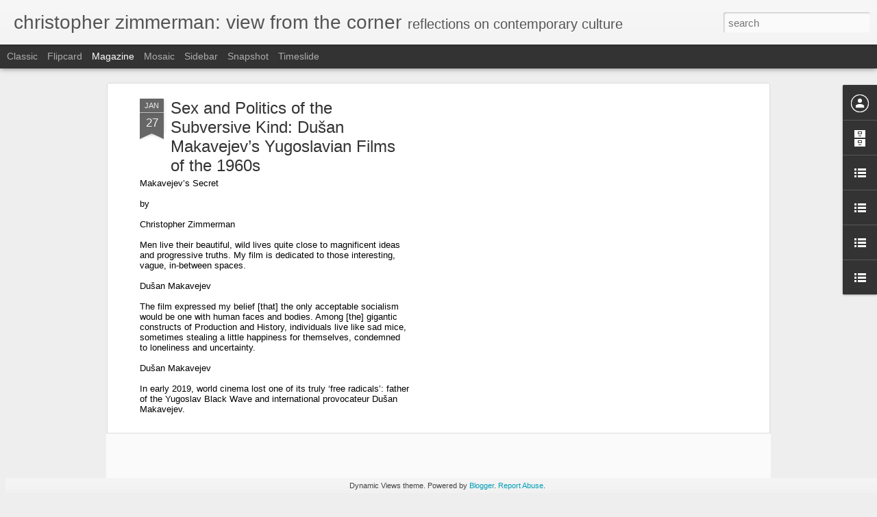

--- FILE ---
content_type: text/javascript; charset=UTF-8
request_url: http://cmzimmermann.blogspot.com/?v=0&action=initial&widgetId=LinkList3&responseType=js&xssi_token=AOuZoY78GlNLMyWTU5mPhqt-C2Vcqetlaw%3A1768618091792
body_size: 279
content:
try {
_WidgetManager._HandleControllerResult('LinkList3', 'initial',{'title': 'Arts', 'sorting': 'none', 'shownum': -1, 'links': [{'name': 'Arts Journal', 'target': 'http://www.artsjournal.com/'}, {'name': '\x3c$BlogPreviousItemTitle$\x3e', 'target': '\x3c$BlogItemPermalinkURL$\x3e'}]});
} catch (e) {
  if (typeof log != 'undefined') {
    log('HandleControllerResult failed: ' + e);
  }
}


--- FILE ---
content_type: text/javascript; charset=UTF-8
request_url: http://cmzimmermann.blogspot.com/?v=0&action=initial&widgetId=BlogArchive1&responseType=js&xssi_token=AOuZoY78GlNLMyWTU5mPhqt-C2Vcqetlaw%3A1768618091792
body_size: 1283
content:
try {
_WidgetManager._HandleControllerResult('BlogArchive1', 'initial',{'url': 'http://cmzimmermann.blogspot.com/search?updated-min\x3d1969-12-31T19:00:00-05:00\x26updated-max\x3d292278994-08-17T07:12:55Z\x26max-results\x3d50', 'name': 'All Posts', 'expclass': 'expanded', 'toggleId': 'ALL-0', 'post-count': 88, 'data': [{'url': 'http://cmzimmermann.blogspot.com/2021/', 'name': '2021', 'expclass': 'expanded', 'toggleId': 'YEARLY-1609477200000', 'post-count': 2, 'data': [{'url': 'http://cmzimmermann.blogspot.com/2021/01/', 'name': 'January', 'expclass': 'expanded', 'toggleId': 'MONTHLY-1609477200000', 'post-count': 2, 'posts': [{'title': 'Sex and Politics of the Subversive Kind:  Du\u0161an Ma...', 'url': 'http://cmzimmermann.blogspot.com/2021/01/sex-and-politics-of-subversive-kind.html'}, {'title': 'The Third Eye:  Chick Strand / Gunvor Nelson / Sto...', 'url': 'http://cmzimmermann.blogspot.com/2021/01/the-third-eye-chick-strand-gunvor.html'}]}]}, {'url': 'http://cmzimmermann.blogspot.com/2019/', 'name': '2019', 'expclass': 'collapsed', 'toggleId': 'YEARLY-1546318800000', 'post-count': 5, 'data': [{'url': 'http://cmzimmermann.blogspot.com/2019/04/', 'name': 'April', 'expclass': 'collapsed', 'toggleId': 'MONTHLY-1554094800000', 'post-count': 1}, {'url': 'http://cmzimmermann.blogspot.com/2019/03/', 'name': 'March', 'expclass': 'collapsed', 'toggleId': 'MONTHLY-1551416400000', 'post-count': 3}, {'url': 'http://cmzimmermann.blogspot.com/2019/02/', 'name': 'February', 'expclass': 'collapsed', 'toggleId': 'MONTHLY-1548997200000', 'post-count': 1}]}, {'url': 'http://cmzimmermann.blogspot.com/2018/', 'name': '2018', 'expclass': 'collapsed', 'toggleId': 'YEARLY-1514782800000', 'post-count': 4, 'data': [{'url': 'http://cmzimmermann.blogspot.com/2018/02/', 'name': 'February', 'expclass': 'collapsed', 'toggleId': 'MONTHLY-1517461200000', 'post-count': 4}]}, {'url': 'http://cmzimmermann.blogspot.com/2017/', 'name': '2017', 'expclass': 'collapsed', 'toggleId': 'YEARLY-1483246800000', 'post-count': 3, 'data': [{'url': 'http://cmzimmermann.blogspot.com/2017/06/', 'name': 'June', 'expclass': 'collapsed', 'toggleId': 'MONTHLY-1496293200000', 'post-count': 3}]}, {'url': 'http://cmzimmermann.blogspot.com/2016/', 'name': '2016', 'expclass': 'collapsed', 'toggleId': 'YEARLY-1451624400000', 'post-count': 2, 'data': [{'url': 'http://cmzimmermann.blogspot.com/2016/07/', 'name': 'July', 'expclass': 'collapsed', 'toggleId': 'MONTHLY-1467349200000', 'post-count': 1}, {'url': 'http://cmzimmermann.blogspot.com/2016/06/', 'name': 'June', 'expclass': 'collapsed', 'toggleId': 'MONTHLY-1464757200000', 'post-count': 1}]}, {'url': 'http://cmzimmermann.blogspot.com/2015/', 'name': '2015', 'expclass': 'collapsed', 'toggleId': 'YEARLY-1420088400000', 'post-count': 7, 'data': [{'url': 'http://cmzimmermann.blogspot.com/2015/11/', 'name': 'November', 'expclass': 'collapsed', 'toggleId': 'MONTHLY-1446354000000', 'post-count': 1}, {'url': 'http://cmzimmermann.blogspot.com/2015/10/', 'name': 'October', 'expclass': 'collapsed', 'toggleId': 'MONTHLY-1443675600000', 'post-count': 1}, {'url': 'http://cmzimmermann.blogspot.com/2015/09/', 'name': 'September', 'expclass': 'collapsed', 'toggleId': 'MONTHLY-1441083600000', 'post-count': 5}]}, {'url': 'http://cmzimmermann.blogspot.com/2014/', 'name': '2014', 'expclass': 'collapsed', 'toggleId': 'YEARLY-1388552400000', 'post-count': 6, 'data': [{'url': 'http://cmzimmermann.blogspot.com/2014/06/', 'name': 'June', 'expclass': 'collapsed', 'toggleId': 'MONTHLY-1401598800000', 'post-count': 6}]}, {'url': 'http://cmzimmermann.blogspot.com/2013/', 'name': '2013', 'expclass': 'collapsed', 'toggleId': 'YEARLY-1357016400000', 'post-count': 19, 'data': [{'url': 'http://cmzimmermann.blogspot.com/2013/07/', 'name': 'July', 'expclass': 'collapsed', 'toggleId': 'MONTHLY-1372654800000', 'post-count': 8}, {'url': 'http://cmzimmermann.blogspot.com/2013/06/', 'name': 'June', 'expclass': 'collapsed', 'toggleId': 'MONTHLY-1370062800000', 'post-count': 11}]}, {'url': 'http://cmzimmermann.blogspot.com/2012/', 'name': '2012', 'expclass': 'collapsed', 'toggleId': 'YEARLY-1325394000000', 'post-count': 14, 'data': [{'url': 'http://cmzimmermann.blogspot.com/2012/07/', 'name': 'July', 'expclass': 'collapsed', 'toggleId': 'MONTHLY-1341118800000', 'post-count': 1}, {'url': 'http://cmzimmermann.blogspot.com/2012/06/', 'name': 'June', 'expclass': 'collapsed', 'toggleId': 'MONTHLY-1338526800000', 'post-count': 8}, {'url': 'http://cmzimmermann.blogspot.com/2012/04/', 'name': 'April', 'expclass': 'collapsed', 'toggleId': 'MONTHLY-1333256400000', 'post-count': 1}, {'url': 'http://cmzimmermann.blogspot.com/2012/03/', 'name': 'March', 'expclass': 'collapsed', 'toggleId': 'MONTHLY-1330578000000', 'post-count': 1}, {'url': 'http://cmzimmermann.blogspot.com/2012/02/', 'name': 'February', 'expclass': 'collapsed', 'toggleId': 'MONTHLY-1328072400000', 'post-count': 1}, {'url': 'http://cmzimmermann.blogspot.com/2012/01/', 'name': 'January', 'expclass': 'collapsed', 'toggleId': 'MONTHLY-1325394000000', 'post-count': 2}]}, {'url': 'http://cmzimmermann.blogspot.com/2011/', 'name': '2011', 'expclass': 'collapsed', 'toggleId': 'YEARLY-1293858000000', 'post-count': 5, 'data': [{'url': 'http://cmzimmermann.blogspot.com/2011/11/', 'name': 'November', 'expclass': 'collapsed', 'toggleId': 'MONTHLY-1320123600000', 'post-count': 1}, {'url': 'http://cmzimmermann.blogspot.com/2011/04/', 'name': 'April', 'expclass': 'collapsed', 'toggleId': 'MONTHLY-1301634000000', 'post-count': 1}, {'url': 'http://cmzimmermann.blogspot.com/2011/02/', 'name': 'February', 'expclass': 'collapsed', 'toggleId': 'MONTHLY-1296536400000', 'post-count': 2}, {'url': 'http://cmzimmermann.blogspot.com/2011/01/', 'name': 'January', 'expclass': 'collapsed', 'toggleId': 'MONTHLY-1293858000000', 'post-count': 1}]}, {'url': 'http://cmzimmermann.blogspot.com/2010/', 'name': '2010', 'expclass': 'collapsed', 'toggleId': 'YEARLY-1262322000000', 'post-count': 1, 'data': [{'url': 'http://cmzimmermann.blogspot.com/2010/01/', 'name': 'January', 'expclass': 'collapsed', 'toggleId': 'MONTHLY-1262322000000', 'post-count': 1}]}, {'url': 'http://cmzimmermann.blogspot.com/2008/', 'name': '2008', 'expclass': 'collapsed', 'toggleId': 'YEARLY-1199163600000', 'post-count': 1, 'data': [{'url': 'http://cmzimmermann.blogspot.com/2008/12/', 'name': 'December', 'expclass': 'collapsed', 'toggleId': 'MONTHLY-1228107600000', 'post-count': 1}]}, {'url': 'http://cmzimmermann.blogspot.com/2006/', 'name': '2006', 'expclass': 'collapsed', 'toggleId': 'YEARLY-1136091600000', 'post-count': 5, 'data': [{'url': 'http://cmzimmermann.blogspot.com/2006/11/', 'name': 'November', 'expclass': 'collapsed', 'toggleId': 'MONTHLY-1162357200000', 'post-count': 1}, {'url': 'http://cmzimmermann.blogspot.com/2006/09/', 'name': 'September', 'expclass': 'collapsed', 'toggleId': 'MONTHLY-1157086800000', 'post-count': 1}, {'url': 'http://cmzimmermann.blogspot.com/2006/07/', 'name': 'July', 'expclass': 'collapsed', 'toggleId': 'MONTHLY-1151730000000', 'post-count': 1}, {'url': 'http://cmzimmermann.blogspot.com/2006/05/', 'name': 'May', 'expclass': 'collapsed', 'toggleId': 'MONTHLY-1146459600000', 'post-count': 1}, {'url': 'http://cmzimmermann.blogspot.com/2006/02/', 'name': 'February', 'expclass': 'collapsed', 'toggleId': 'MONTHLY-1138770000000', 'post-count': 1}]}, {'url': 'http://cmzimmermann.blogspot.com/2005/', 'name': '2005', 'expclass': 'collapsed', 'toggleId': 'YEARLY-1104555600000', 'post-count': 14, 'data': [{'url': 'http://cmzimmermann.blogspot.com/2005/12/', 'name': 'December', 'expclass': 'collapsed', 'toggleId': 'MONTHLY-1133413200000', 'post-count': 1}, {'url': 'http://cmzimmermann.blogspot.com/2005/08/', 'name': 'August', 'expclass': 'collapsed', 'toggleId': 'MONTHLY-1122872400000', 'post-count': 2}, {'url': 'http://cmzimmermann.blogspot.com/2005/07/', 'name': 'July', 'expclass': 'collapsed', 'toggleId': 'MONTHLY-1120194000000', 'post-count': 2}, {'url': 'http://cmzimmermann.blogspot.com/2005/05/', 'name': 'May', 'expclass': 'collapsed', 'toggleId': 'MONTHLY-1114923600000', 'post-count': 1}, {'url': 'http://cmzimmermann.blogspot.com/2005/04/', 'name': 'April', 'expclass': 'collapsed', 'toggleId': 'MONTHLY-1112331600000', 'post-count': 3}, {'url': 'http://cmzimmermann.blogspot.com/2005/03/', 'name': 'March', 'expclass': 'collapsed', 'toggleId': 'MONTHLY-1109653200000', 'post-count': 5}]}], 'toggleopen': 'MONTHLY-1609477200000', 'style': 'HIERARCHY', 'title': 'Blog Archive'});
} catch (e) {
  if (typeof log != 'undefined') {
    log('HandleControllerResult failed: ' + e);
  }
}


--- FILE ---
content_type: text/javascript; charset=UTF-8
request_url: http://cmzimmermann.blogspot.com/?v=0&action=initial&widgetId=LinkList1&responseType=js&xssi_token=AOuZoY78GlNLMyWTU5mPhqt-C2Vcqetlaw%3A1768618091792
body_size: 413
content:
try {
_WidgetManager._HandleControllerResult('LinkList1', 'initial',{'title': 'Media', 'sorting': 'none', 'shownum': -1, 'links': [{'name': 'Democracy Now', 'target': 'http://www.democracynow.org/'}, {'name': 'Wikileaks', 'target': 'http://213.251.145.96/'}, {'name': 'Indymedia', 'target': 'http://www.indymedia.org/en/index.shtml'}, {'name': 'Antiwar.com', 'target': 'http://www.antiwar.com'}, {'name': 'Znet', 'target': 'http://www.zmag.org'}, {'name': 'Le monde diplomatique', 'target': 'http://www.monde-diplomatique.fr'}, {'name': 'F.A.I.R.', 'target': 'http://www.fair.org/index.php'}, {'name': 'New Left Review', 'target': 'http://www.newleftreview.org/'}, {'name': 'Harper\x27s Magazine', 'target': 'http://harpers.org/'}]});
} catch (e) {
  if (typeof log != 'undefined') {
    log('HandleControllerResult failed: ' + e);
  }
}


--- FILE ---
content_type: text/javascript; charset=UTF-8
request_url: http://cmzimmermann.blogspot.com/?v=0&action=initial&widgetId=BlogArchive1&responseType=js&xssi_token=AOuZoY78GlNLMyWTU5mPhqt-C2Vcqetlaw%3A1768618091792
body_size: 1283
content:
try {
_WidgetManager._HandleControllerResult('BlogArchive1', 'initial',{'url': 'http://cmzimmermann.blogspot.com/search?updated-min\x3d1969-12-31T19:00:00-05:00\x26updated-max\x3d292278994-08-17T07:12:55Z\x26max-results\x3d50', 'name': 'All Posts', 'expclass': 'expanded', 'toggleId': 'ALL-0', 'post-count': 88, 'data': [{'url': 'http://cmzimmermann.blogspot.com/2021/', 'name': '2021', 'expclass': 'expanded', 'toggleId': 'YEARLY-1609477200000', 'post-count': 2, 'data': [{'url': 'http://cmzimmermann.blogspot.com/2021/01/', 'name': 'January', 'expclass': 'expanded', 'toggleId': 'MONTHLY-1609477200000', 'post-count': 2, 'posts': [{'title': 'Sex and Politics of the Subversive Kind:  Du\u0161an Ma...', 'url': 'http://cmzimmermann.blogspot.com/2021/01/sex-and-politics-of-subversive-kind.html'}, {'title': 'The Third Eye:  Chick Strand / Gunvor Nelson / Sto...', 'url': 'http://cmzimmermann.blogspot.com/2021/01/the-third-eye-chick-strand-gunvor.html'}]}]}, {'url': 'http://cmzimmermann.blogspot.com/2019/', 'name': '2019', 'expclass': 'collapsed', 'toggleId': 'YEARLY-1546318800000', 'post-count': 5, 'data': [{'url': 'http://cmzimmermann.blogspot.com/2019/04/', 'name': 'April', 'expclass': 'collapsed', 'toggleId': 'MONTHLY-1554094800000', 'post-count': 1}, {'url': 'http://cmzimmermann.blogspot.com/2019/03/', 'name': 'March', 'expclass': 'collapsed', 'toggleId': 'MONTHLY-1551416400000', 'post-count': 3}, {'url': 'http://cmzimmermann.blogspot.com/2019/02/', 'name': 'February', 'expclass': 'collapsed', 'toggleId': 'MONTHLY-1548997200000', 'post-count': 1}]}, {'url': 'http://cmzimmermann.blogspot.com/2018/', 'name': '2018', 'expclass': 'collapsed', 'toggleId': 'YEARLY-1514782800000', 'post-count': 4, 'data': [{'url': 'http://cmzimmermann.blogspot.com/2018/02/', 'name': 'February', 'expclass': 'collapsed', 'toggleId': 'MONTHLY-1517461200000', 'post-count': 4}]}, {'url': 'http://cmzimmermann.blogspot.com/2017/', 'name': '2017', 'expclass': 'collapsed', 'toggleId': 'YEARLY-1483246800000', 'post-count': 3, 'data': [{'url': 'http://cmzimmermann.blogspot.com/2017/06/', 'name': 'June', 'expclass': 'collapsed', 'toggleId': 'MONTHLY-1496293200000', 'post-count': 3}]}, {'url': 'http://cmzimmermann.blogspot.com/2016/', 'name': '2016', 'expclass': 'collapsed', 'toggleId': 'YEARLY-1451624400000', 'post-count': 2, 'data': [{'url': 'http://cmzimmermann.blogspot.com/2016/07/', 'name': 'July', 'expclass': 'collapsed', 'toggleId': 'MONTHLY-1467349200000', 'post-count': 1}, {'url': 'http://cmzimmermann.blogspot.com/2016/06/', 'name': 'June', 'expclass': 'collapsed', 'toggleId': 'MONTHLY-1464757200000', 'post-count': 1}]}, {'url': 'http://cmzimmermann.blogspot.com/2015/', 'name': '2015', 'expclass': 'collapsed', 'toggleId': 'YEARLY-1420088400000', 'post-count': 7, 'data': [{'url': 'http://cmzimmermann.blogspot.com/2015/11/', 'name': 'November', 'expclass': 'collapsed', 'toggleId': 'MONTHLY-1446354000000', 'post-count': 1}, {'url': 'http://cmzimmermann.blogspot.com/2015/10/', 'name': 'October', 'expclass': 'collapsed', 'toggleId': 'MONTHLY-1443675600000', 'post-count': 1}, {'url': 'http://cmzimmermann.blogspot.com/2015/09/', 'name': 'September', 'expclass': 'collapsed', 'toggleId': 'MONTHLY-1441083600000', 'post-count': 5}]}, {'url': 'http://cmzimmermann.blogspot.com/2014/', 'name': '2014', 'expclass': 'collapsed', 'toggleId': 'YEARLY-1388552400000', 'post-count': 6, 'data': [{'url': 'http://cmzimmermann.blogspot.com/2014/06/', 'name': 'June', 'expclass': 'collapsed', 'toggleId': 'MONTHLY-1401598800000', 'post-count': 6}]}, {'url': 'http://cmzimmermann.blogspot.com/2013/', 'name': '2013', 'expclass': 'collapsed', 'toggleId': 'YEARLY-1357016400000', 'post-count': 19, 'data': [{'url': 'http://cmzimmermann.blogspot.com/2013/07/', 'name': 'July', 'expclass': 'collapsed', 'toggleId': 'MONTHLY-1372654800000', 'post-count': 8}, {'url': 'http://cmzimmermann.blogspot.com/2013/06/', 'name': 'June', 'expclass': 'collapsed', 'toggleId': 'MONTHLY-1370062800000', 'post-count': 11}]}, {'url': 'http://cmzimmermann.blogspot.com/2012/', 'name': '2012', 'expclass': 'collapsed', 'toggleId': 'YEARLY-1325394000000', 'post-count': 14, 'data': [{'url': 'http://cmzimmermann.blogspot.com/2012/07/', 'name': 'July', 'expclass': 'collapsed', 'toggleId': 'MONTHLY-1341118800000', 'post-count': 1}, {'url': 'http://cmzimmermann.blogspot.com/2012/06/', 'name': 'June', 'expclass': 'collapsed', 'toggleId': 'MONTHLY-1338526800000', 'post-count': 8}, {'url': 'http://cmzimmermann.blogspot.com/2012/04/', 'name': 'April', 'expclass': 'collapsed', 'toggleId': 'MONTHLY-1333256400000', 'post-count': 1}, {'url': 'http://cmzimmermann.blogspot.com/2012/03/', 'name': 'March', 'expclass': 'collapsed', 'toggleId': 'MONTHLY-1330578000000', 'post-count': 1}, {'url': 'http://cmzimmermann.blogspot.com/2012/02/', 'name': 'February', 'expclass': 'collapsed', 'toggleId': 'MONTHLY-1328072400000', 'post-count': 1}, {'url': 'http://cmzimmermann.blogspot.com/2012/01/', 'name': 'January', 'expclass': 'collapsed', 'toggleId': 'MONTHLY-1325394000000', 'post-count': 2}]}, {'url': 'http://cmzimmermann.blogspot.com/2011/', 'name': '2011', 'expclass': 'collapsed', 'toggleId': 'YEARLY-1293858000000', 'post-count': 5, 'data': [{'url': 'http://cmzimmermann.blogspot.com/2011/11/', 'name': 'November', 'expclass': 'collapsed', 'toggleId': 'MONTHLY-1320123600000', 'post-count': 1}, {'url': 'http://cmzimmermann.blogspot.com/2011/04/', 'name': 'April', 'expclass': 'collapsed', 'toggleId': 'MONTHLY-1301634000000', 'post-count': 1}, {'url': 'http://cmzimmermann.blogspot.com/2011/02/', 'name': 'February', 'expclass': 'collapsed', 'toggleId': 'MONTHLY-1296536400000', 'post-count': 2}, {'url': 'http://cmzimmermann.blogspot.com/2011/01/', 'name': 'January', 'expclass': 'collapsed', 'toggleId': 'MONTHLY-1293858000000', 'post-count': 1}]}, {'url': 'http://cmzimmermann.blogspot.com/2010/', 'name': '2010', 'expclass': 'collapsed', 'toggleId': 'YEARLY-1262322000000', 'post-count': 1, 'data': [{'url': 'http://cmzimmermann.blogspot.com/2010/01/', 'name': 'January', 'expclass': 'collapsed', 'toggleId': 'MONTHLY-1262322000000', 'post-count': 1}]}, {'url': 'http://cmzimmermann.blogspot.com/2008/', 'name': '2008', 'expclass': 'collapsed', 'toggleId': 'YEARLY-1199163600000', 'post-count': 1, 'data': [{'url': 'http://cmzimmermann.blogspot.com/2008/12/', 'name': 'December', 'expclass': 'collapsed', 'toggleId': 'MONTHLY-1228107600000', 'post-count': 1}]}, {'url': 'http://cmzimmermann.blogspot.com/2006/', 'name': '2006', 'expclass': 'collapsed', 'toggleId': 'YEARLY-1136091600000', 'post-count': 5, 'data': [{'url': 'http://cmzimmermann.blogspot.com/2006/11/', 'name': 'November', 'expclass': 'collapsed', 'toggleId': 'MONTHLY-1162357200000', 'post-count': 1}, {'url': 'http://cmzimmermann.blogspot.com/2006/09/', 'name': 'September', 'expclass': 'collapsed', 'toggleId': 'MONTHLY-1157086800000', 'post-count': 1}, {'url': 'http://cmzimmermann.blogspot.com/2006/07/', 'name': 'July', 'expclass': 'collapsed', 'toggleId': 'MONTHLY-1151730000000', 'post-count': 1}, {'url': 'http://cmzimmermann.blogspot.com/2006/05/', 'name': 'May', 'expclass': 'collapsed', 'toggleId': 'MONTHLY-1146459600000', 'post-count': 1}, {'url': 'http://cmzimmermann.blogspot.com/2006/02/', 'name': 'February', 'expclass': 'collapsed', 'toggleId': 'MONTHLY-1138770000000', 'post-count': 1}]}, {'url': 'http://cmzimmermann.blogspot.com/2005/', 'name': '2005', 'expclass': 'collapsed', 'toggleId': 'YEARLY-1104555600000', 'post-count': 14, 'data': [{'url': 'http://cmzimmermann.blogspot.com/2005/12/', 'name': 'December', 'expclass': 'collapsed', 'toggleId': 'MONTHLY-1133413200000', 'post-count': 1}, {'url': 'http://cmzimmermann.blogspot.com/2005/08/', 'name': 'August', 'expclass': 'collapsed', 'toggleId': 'MONTHLY-1122872400000', 'post-count': 2}, {'url': 'http://cmzimmermann.blogspot.com/2005/07/', 'name': 'July', 'expclass': 'collapsed', 'toggleId': 'MONTHLY-1120194000000', 'post-count': 2}, {'url': 'http://cmzimmermann.blogspot.com/2005/05/', 'name': 'May', 'expclass': 'collapsed', 'toggleId': 'MONTHLY-1114923600000', 'post-count': 1}, {'url': 'http://cmzimmermann.blogspot.com/2005/04/', 'name': 'April', 'expclass': 'collapsed', 'toggleId': 'MONTHLY-1112331600000', 'post-count': 3}, {'url': 'http://cmzimmermann.blogspot.com/2005/03/', 'name': 'March', 'expclass': 'collapsed', 'toggleId': 'MONTHLY-1109653200000', 'post-count': 5}]}], 'toggleopen': 'MONTHLY-1609477200000', 'style': 'HIERARCHY', 'title': 'Blog Archive'});
} catch (e) {
  if (typeof log != 'undefined') {
    log('HandleControllerResult failed: ' + e);
  }
}


--- FILE ---
content_type: text/javascript; charset=UTF-8
request_url: http://cmzimmermann.blogspot.com/?v=0&action=initial&widgetId=LinkList4&responseType=js&xssi_token=AOuZoY78GlNLMyWTU5mPhqt-C2Vcqetlaw%3A1768618091792
body_size: 288
content:
try {
_WidgetManager._HandleControllerResult('LinkList4', 'initial',{'title': 'Elastic Arts Room', 'sorting': 'none', 'shownum': -1, 'links': [{'name': 'Elastic Arts Room (E.A.R)', 'target': 'http://www.elasticartsroom.org'}, {'name': 'E.A.R.\x27s Big Mouths', 'target': 'http://bigmouthsmusic.blogspot.com/'}]});
} catch (e) {
  if (typeof log != 'undefined') {
    log('HandleControllerResult failed: ' + e);
  }
}


--- FILE ---
content_type: text/javascript; charset=UTF-8
request_url: http://cmzimmermann.blogspot.com/?v=0&action=initial&widgetId=Profile1&responseType=js&xssi_token=AOuZoY78GlNLMyWTU5mPhqt-C2Vcqetlaw%3A1768618091792
body_size: 348
content:
try {
_WidgetManager._HandleControllerResult('Profile1', 'initial',{'title': 'Contributors', 'team': true, 'authors': [{'userUrl': 'https://www.blogger.com/profile/10165823140388060777', 'display-name': 'Christopher', 'profileLogo': '//www.blogger.com/img/logo-16.png'}, {'userUrl': 'https://www.blogger.com/profile/05609836250073269311', 'display-name': 'Unknown', 'profileLogo': '//www.blogger.com/img/logo-16.png'}], 'viewProfileMsg': 'View my complete profile', 'isDisplayable': true});
} catch (e) {
  if (typeof log != 'undefined') {
    log('HandleControllerResult failed: ' + e);
  }
}


--- FILE ---
content_type: text/javascript; charset=UTF-8
request_url: http://cmzimmermann.blogspot.com/?v=0&action=initial&widgetId=LinkList2&responseType=js&xssi_token=AOuZoY78GlNLMyWTU5mPhqt-C2Vcqetlaw%3A1768618091792
body_size: 413
content:
try {
_WidgetManager._HandleControllerResult('LinkList2', 'initial',{'title': 'Music', 'sorting': 'none', 'shownum': -1, 'links': [{'name': 'The Rest is Noise', 'target': 'http://www.therestisnoise.com'}, {'name': 'New Music Box', 'target': 'http://www.newmusicbox.org'}, {'name': 'Sequenza 21', 'target': 'http://www.sequenza21.com'}, {'name': 'Film-Makers\x27 Cooperative', 'target': 'http://www.film-makerscoop.com/'}, {'name': 'Anthology Film Archives', 'target': 'http://anthologyfilmarchives.org/'}, {'name': 'Images and Views of Alternative Cinema', 'target': 'http://www.cyprusevents.net/events/images-views-alternative-cinema-2010/'}]});
} catch (e) {
  if (typeof log != 'undefined') {
    log('HandleControllerResult failed: ' + e);
  }
}


--- FILE ---
content_type: text/javascript; charset=UTF-8
request_url: http://cmzimmermann.blogspot.com/?v=0&action=initial&widgetId=LinkList1&responseType=js&xssi_token=AOuZoY78GlNLMyWTU5mPhqt-C2Vcqetlaw%3A1768618091792
body_size: 413
content:
try {
_WidgetManager._HandleControllerResult('LinkList1', 'initial',{'title': 'Media', 'sorting': 'none', 'shownum': -1, 'links': [{'name': 'Democracy Now', 'target': 'http://www.democracynow.org/'}, {'name': 'Wikileaks', 'target': 'http://213.251.145.96/'}, {'name': 'Indymedia', 'target': 'http://www.indymedia.org/en/index.shtml'}, {'name': 'Antiwar.com', 'target': 'http://www.antiwar.com'}, {'name': 'Znet', 'target': 'http://www.zmag.org'}, {'name': 'Le monde diplomatique', 'target': 'http://www.monde-diplomatique.fr'}, {'name': 'F.A.I.R.', 'target': 'http://www.fair.org/index.php'}, {'name': 'New Left Review', 'target': 'http://www.newleftreview.org/'}, {'name': 'Harper\x27s Magazine', 'target': 'http://harpers.org/'}]});
} catch (e) {
  if (typeof log != 'undefined') {
    log('HandleControllerResult failed: ' + e);
  }
}


--- FILE ---
content_type: text/javascript; charset=UTF-8
request_url: http://cmzimmermann.blogspot.com/?v=0&action=initial&widgetId=Profile1&responseType=js&xssi_token=AOuZoY78GlNLMyWTU5mPhqt-C2Vcqetlaw%3A1768618091792
body_size: 348
content:
try {
_WidgetManager._HandleControllerResult('Profile1', 'initial',{'title': 'Contributors', 'team': true, 'authors': [{'userUrl': 'https://www.blogger.com/profile/10165823140388060777', 'display-name': 'Christopher', 'profileLogo': '//www.blogger.com/img/logo-16.png'}, {'userUrl': 'https://www.blogger.com/profile/05609836250073269311', 'display-name': 'Unknown', 'profileLogo': '//www.blogger.com/img/logo-16.png'}], 'viewProfileMsg': 'View my complete profile', 'isDisplayable': true});
} catch (e) {
  if (typeof log != 'undefined') {
    log('HandleControllerResult failed: ' + e);
  }
}


--- FILE ---
content_type: text/javascript; charset=UTF-8
request_url: http://cmzimmermann.blogspot.com/?v=0&action=initial&widgetId=LinkList3&responseType=js&xssi_token=AOuZoY78GlNLMyWTU5mPhqt-C2Vcqetlaw%3A1768618091792
body_size: 279
content:
try {
_WidgetManager._HandleControllerResult('LinkList3', 'initial',{'title': 'Arts', 'sorting': 'none', 'shownum': -1, 'links': [{'name': 'Arts Journal', 'target': 'http://www.artsjournal.com/'}, {'name': '\x3c$BlogPreviousItemTitle$\x3e', 'target': '\x3c$BlogItemPermalinkURL$\x3e'}]});
} catch (e) {
  if (typeof log != 'undefined') {
    log('HandleControllerResult failed: ' + e);
  }
}


--- FILE ---
content_type: text/javascript; charset=UTF-8
request_url: http://cmzimmermann.blogspot.com/?v=0&action=initial&widgetId=LinkList2&responseType=js&xssi_token=AOuZoY78GlNLMyWTU5mPhqt-C2Vcqetlaw%3A1768618091792
body_size: 413
content:
try {
_WidgetManager._HandleControllerResult('LinkList2', 'initial',{'title': 'Music', 'sorting': 'none', 'shownum': -1, 'links': [{'name': 'The Rest is Noise', 'target': 'http://www.therestisnoise.com'}, {'name': 'New Music Box', 'target': 'http://www.newmusicbox.org'}, {'name': 'Sequenza 21', 'target': 'http://www.sequenza21.com'}, {'name': 'Film-Makers\x27 Cooperative', 'target': 'http://www.film-makerscoop.com/'}, {'name': 'Anthology Film Archives', 'target': 'http://anthologyfilmarchives.org/'}, {'name': 'Images and Views of Alternative Cinema', 'target': 'http://www.cyprusevents.net/events/images-views-alternative-cinema-2010/'}]});
} catch (e) {
  if (typeof log != 'undefined') {
    log('HandleControllerResult failed: ' + e);
  }
}


--- FILE ---
content_type: text/javascript; charset=UTF-8
request_url: http://cmzimmermann.blogspot.com/?v=0&action=initial&widgetId=LinkList4&responseType=js&xssi_token=AOuZoY78GlNLMyWTU5mPhqt-C2Vcqetlaw%3A1768618091792
body_size: 288
content:
try {
_WidgetManager._HandleControllerResult('LinkList4', 'initial',{'title': 'Elastic Arts Room', 'sorting': 'none', 'shownum': -1, 'links': [{'name': 'Elastic Arts Room (E.A.R)', 'target': 'http://www.elasticartsroom.org'}, {'name': 'E.A.R.\x27s Big Mouths', 'target': 'http://bigmouthsmusic.blogspot.com/'}]});
} catch (e) {
  if (typeof log != 'undefined') {
    log('HandleControllerResult failed: ' + e);
  }
}
